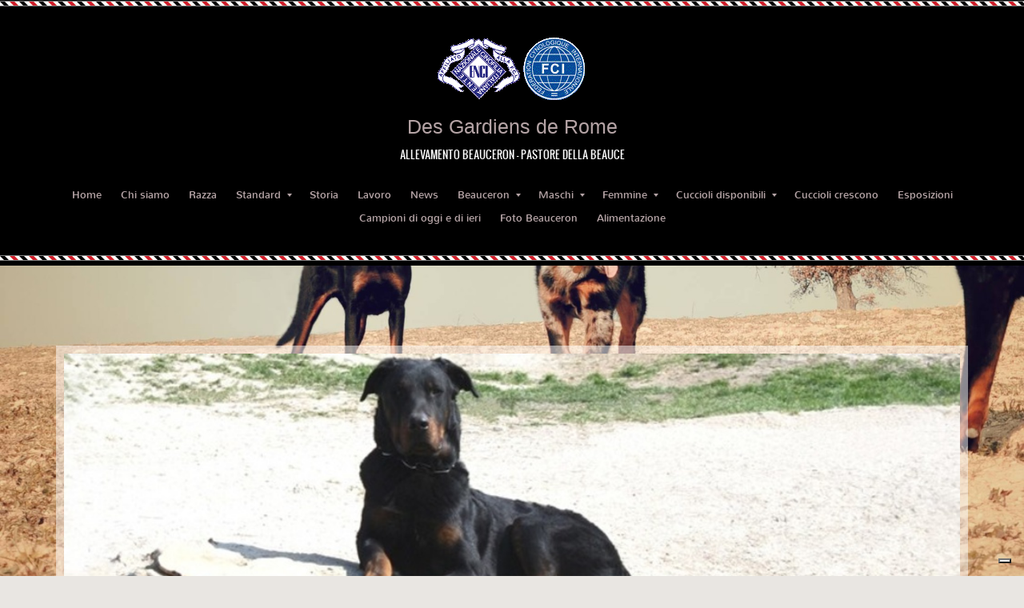

--- FILE ---
content_type: text/html
request_url: https://www.desgardiensderome.it/1/loriane_argentee_loriane_argentee_100818.html
body_size: 6470
content:
<!DOCTYPE html>
<html lang="it">

<head >
    <title>LORIANE ARGENTEE | BEAUCERON DES GARDIENS DE ROME</title>
    <meta charset="UTF-8" />
    
    
    <meta name="viewport" content="width=device-width, initial-scale=1">
    <meta name="generator" content="Sitonline - http://www.sitonline.it" />
    <meta name="ROBOTS" content="ALL" />
    
    <meta content="(c)2026 Des Gardiens de Rome  all rights reserved." name="dcterms.rights" />
    <link rel="icon" href="/1/upload/favicon.ico" type="image/x-icon" /><link rel="shortcut icon" href="/1/upload/favicon.ico" type="image/x-icon" />
    <link rel="stylesheet" href="/common_solswv1/css/bootstrap_custom.css" type="text/css" media="screen" />
<link rel="stylesheet" href="/common_solswv1/css/framework.css" type="text/css" media="screen" />
<link rel="stylesheet" href="/common_solswv1/css/framework_global.css" type="text/css" media="screen" />
    <link rel="stylesheet" href="/1/css/style-1768634499.css" type="text/css" media="screen" />
    <link rel="stylesheet" href="/1/css/placeholders-1768634499.css" type="text/css" media="screen" />
    <link rel="stylesheet" href="/common_solswv1/css/photogallery.css" media="all" />
<script type="text/javascript" src="/common_solswv1/js/swfobject.js"></script> <style type='text/css'>
				.highslide-footer {display: none;}
				.highslide-header {display: none;}
				.redbox_add_btn {display:none;}
		</style><style type='text/css'>
						.send_friend .highslide-html .highslide-html-content{
							height: 610px!important;
							margin: 0 auto;
							position:relative;
							width: 700px!important;
						}
						.send_friend .highslide-footer {
							display: none;
						}
						.send_friend .highslide-header {
							display: none;
						}
						.send_friend .highslide-body {
							height: 610px!important;
							margin: 0 auto;
							width: 700px!important;
						}
						.send_friend .highslide-body iframe{
							height: 600px!important;
						}
						.send_friend_closebutton {
							background: url("/common_solswv1/js/highslide_last/graphics/close.png") repeat scroll 0 0 transparent;
							cursor: pointer;
							height: 30px;
							left: 15px;
							position: relative;
							top: -15px;
							width: 30px;
						}
						.send_friend .highslide-body iframe{
							width: 700px!important;
							height: 610px!important;
						}

						</style><script type="text/javascript" src="/common_solswv1/js/mootools-core.js"></script><script type="text/javascript" src="/common_solswv1/js/jquery.js"></script><script type="text/javascript">jQuery.noConflict();</script>

					<link rel="stylesheet" type="text/css" href="/common_solswv1/js/highslide_last/highslide.css" />
					<!--[if lt IE 7]>
					<link rel="stylesheet" type="text/css" href="/common_solswv1/js/highslide_last/highslide-ie6.css" />
					<![endif]-->
					<!-- questo era il contenuto di disclaimer_slideshow.css. ora è incluso -->
					<style type='text/css'>
						.highslide-html .highslide-html-content{
							height: 355px!important;
							margin: 0 auto;
							position:relative;
							width: 366px!important;
						}
						.highslide-footer {
							display: none;
						}
						.highslide-header {
							display: none;
						}
						.highslide-body {
							height: 350px!important;
							margin: 0 auto;
							text-align: justify;
							width: 340px!important;
						}
						.highslide-body iframe{
							width: 352px!important;
							height: 350px!important;
						}
					</style>
					<!-- questo era il contenuto di contact_slideshow.js. ora è incluso -->
					<script type="text/javascript" src="/common_solswv1/js/highslide_last/highslide-full.packed.js"></script>
					 <script type="text/javascript">
					 	var graphicsDir = decodeURIComponent('%2Fcommon_solswv1%2Fjs%2Fhighslide_last%2Fgraphics%2F');

					 	hs.registerOverlay({
							html: '<div class="closebutton" onclick="return hs.close(this)" title="Close"></div>',
							position: 'top right',
							fade: 0, // fading the semi-transparent overlay looks bad in IE
							useOnHtml: true,
							offsetX: 5,
							offsetY: -4
						});
						hs.marginBottom = 5;
						hs.align = "center";
						hs.showCredits = false;
						hs.graphicsDir = graphicsDir;
						hs.dimmingOpacity = 0.75;
						hs.wrapperClassName = 'borderless floating-caption';
						hs.dragHandler = null;
						hs.outlineType = 'rounded-white';
						hs.overflow = "hidden";
					 </script>
			<script type="text/javascript">
				hs.transitions = ['expand', 'crossfade'];
				hs.align = 'center';
				</script>
			


<script type="text/javascript">
	// The gallery example on the front page
	var galleryOptions = {
		slideshowGroup: 'gallery',
		transitions: ['expand', 'crossfade'],
		autoplay: true
	}

	// Add the controlbar
	if (hs.addSlideshow)
		hs.addSlideshow({
			slideshowGroup: 'gallery',
			interval: 3500,
			repeat: true,
			useControls: true,

			overlayOptions: {
				opacity: 1,
				fade: 0,
				position: 'bottom center',
				hideOnMouseOut: true,
				offsetY: 44
			},
			thumbstrip: {
				position: 'bottom center',
				mode: 'horizontal',
				relativeTo: 'viewport',
				marginBottom: 0
			}
		});
</script>

    <!--[if lt IE 9]>
    <script type="text/javascript" src="https://html5shiv.googlecode.com/svn/trunk/html5.js"></script>
    <![endif]-->
<style>
				.backstretch{
					margin:0;
					padding:0;
					border-width:0;
				}
			</style>
<script type="text/javascript" src="/common_solswv1/js/responsive.js"></script>


<script type="text/javascript" src="/common_solswv1/js/plugins/doubletaptogo.js"></script>
<script type="text/javascript">
(function($) {
$(document).ready(function() {
$('#navMain ul li:has(ul)').doubleTapToGo();
});
})(jQuery);
</script>


<script type='text/javascript' src='/common_solswv1/js/plugins/jquery.backstretch/jquery.backstretch.min.js'></script>
<script type='text/javascript'>
(function($) {


$(document).ready(function() {
var backgroundImage = $('body').css('background-image');
var imageRegexp = /url\(['|\"]{0,1}(.*)['|\"]{0,1}\)/gi;
var match = imageRegexp.exec(backgroundImage);
if(match.length>1) { $.backstretch(match[1].replace("'", "").replace('"', ""));
$('body').css('background-image', 'none');
}
});

})(jQuery);

</script>

<script type='text/javascript' src='/common_solswv1/js/plugins/sol.sticky/sol.sticky.js'></script>
<script type='text/javascript'>
(function($) {
$(document).ready(function() {
if($('body').hasClass('nav_posTopFixedLeft_horizontal') || $('body').hasClass('nav_posTopFixedRight_horizontal')) {
$('#containerTopFixed').solSticky();
}
});

})(jQuery);
</script>

<link href="/common_solswv1/js/plugins/skitter-master/dist/skitter.css" type="text/css" media="all" rel="stylesheet" />
<script src="/common_solswv1/js/jquery.easing.min.js"></script>
<script src="/common_solswv1/js/plugins/skitter-master/dist/jquery.skitter.min.js"></script>

		<script type="text/javascript">
			var startSkitter = null;
			
			(function($) {
				$(document).ready(function() {
					startSkitter = function(el) { $('.skitter').skitter({"hide_tools":true,"dots":false,"stop_over":false,"interval":3000}); };
				
					var checkSkitter = function() {
						if(parseFloat($('.skitter').css('width'))==0) {
							window.setTimeout(checkSkitter, 100);
						} else {
							startSkitter();
						}
					}
					checkSkitter();
				});
			})(jQuery);

		</script>
<script type="text/javascript" src="/1/css/language.js"></script>

<!--[if lt IE 9]>
<script type="text/javascript" src="https://html5shiv.googlecode.com/svn/trunk/html5.js"></script>
<![endif]-->
<link href="/common_solswv1/css/style_print.css" media="print" rel="stylesheet" type="text/css" /><script type="text/javascript">
var _iub = _iub || [];
_iub.csConfiguration = {"askConsentAtCookiePolicyUpdate":true,"enableFadp":true,"enableLgpd":true,"enableUspr":true,"fadpApplies":true,"floatingPreferencesButtonDisplay":"bottom-right","perPurposeConsent":true,"siteId":3556981,"usprApplies":true,"whitelabel":false,"cookiePolicyId":23199616,"lang":"it", "banner":{ "acceptButtonDisplay":true,"closeButtonDisplay":false,"customizeButtonDisplay":true,"explicitWithdrawal":true,"listPurposes":true,"position":"float-top-center","rejectButtonDisplay":true,"showTitle":false }};
</script>
<script type="text/javascript" src="https://cs.iubenda.com/autoblocking/3556981.js"></script>
<script type="text/javascript" src="//cdn.iubenda.com/cs/gpp/stub.js"></script>
<script type="text/javascript" src="//cdn.iubenda.com/cs/iubenda_cs.js" charset="UTF-8" async></script>
<script type="text/javascript" src="/common_solswv1/js/cart.js?v=201507"></script>
</head>
<body id="photogallery_page" class="tmplPro tmpl5000 loriane_argentee     lang_posTopFixedLeft nav_posTopCenter_horizontal search_posTopFixedRight sidebar_rightSidebar logotitle_posTopCenter containerTop_forceToCenter structure09  fluid-1">


    <div id="container">
        <header>
            <div id="containerTopFixed" class="">
                <span class="overlay"></span>
                <div class="container">
                    <div class="container_deco">
                        <div class="row">
                            <div class="col-md-12">  </div>
                        </div>
                    </div>
                </div>
            </div>
            <div id="containerTop" class="forceToCenter">
                <div class="container">
                    <div class="container_deco">
                        <div class="row">
                            <div class="col-md-12">
                                <div id="logoTitle" class="posTopCenter expert">
                                    <a id="logo" data-edit-url="" href="/1/"  class=" liveEdit"><img src="/images/logo-1768634499.gif" alt="" /></a>
                                    <div id="containerTitle" data-edit-url="" class="liveEdit ">
                                        <span class="siteTitle "><a href="./index.html">Des Gardiens de Rome</a></span>
                                        <span class="subtitleSite ">ALLEVAMENTO BEAUCERON - PASTORE DELLA BEAUCE
</span>
                                    </div>
                                </div>
                                <nav id="navMain" class="posTopCenter horizontal"><ul class="firstLevel"><li><a href="/1/" title=" - Des Gardiens de Rome"><span class="icon"></span>Home</a></li><li><a href="/1/chi_siamo_1398131.html" title="Chi siamo - Des Gardiens de Rome"><span class="icon"></span>Chi siamo</a></li><li><a href="/1/razza_415751.html" title="Razza - Des Gardiens de Rome"><span class="icon"></span>Razza</a></li><li class="active "><a href="/1/standard_412679.html" title="Standard - Des Gardiens de Rome"><span class="icon"></span><span class="triangle down"></span>Standard</a><ul class="secondLevel"><li><a href="/1/carattere_del_beauceron_416950.html" title="Carattere del Beauceron - Des Gardiens de Rome"><span class="icon"></span>Carattere del Beauceron</a></li><li><a href="/1/beauceron_arlecchino_416849.html" title="Beauceron arlecchino - Des Gardiens de Rome"><span class="icon"></span>Beauceron arlecchino</a></li></ul></li><li><a href="/1/storia_412570.html" title="Storia - Des Gardiens de Rome"><span class="icon"></span>Storia</a></li><li><a href="/1/lavoro_412562.html" title="Lavoro - Des Gardiens de Rome"><span class="icon"></span>Lavoro</a></li><li><a href="/1/news_405220.html" title="News - Des Gardiens de Rome"><span class="icon"></span>News</a></li><li class="active "><a href="/1/beauceron_409026.html" title="Beauceron - Des Gardiens de Rome"><span class="icon"></span><span class="triangle down"></span>Beauceron</a><ul class="secondLevel"><li><a href="http://www.desgardiensderome.it/1/mathis_408976.html" target="_blank" rel="nofollow"><span class="icon"></span>MATHIS</a></li><li><a href="http://www.desgardiensderome.it/1/hero_438393.html" target="_blank" rel="nofollow"><span class="icon"></span>HERO</a></li><li><a href="http://www.desgardiensderome.it/1/iulius_caesar_926955.html" target="_blank" rel="nofollow"><span class="icon"></span>IULIUS CAESAR</a></li><li><a href="http://ww.desgardiensderome.it/1/jacky_argente_828308.html" target="_blank" rel="nofollow"><span class="icon"></span>JACKY</a></li><li><a href="http://www.desgardiensderome.it/1/leon_1266012.html" target="_blank" rel="nofollow"><span class="icon"></span>LEON</a></li><li><a href="http://www.desgardiensderome.it/1/laran_981037.html" target="_blank" rel="nofollow"><span class="icon"></span>LARAN</a></li><li><a href="http://www.desgardiensderome.it/1/marcus_aurelius_1309622.html" target="_blank" rel="nofollow"><span class="icon"></span>MARCUS AURELIUS</a></li><li><a href="http://www.desgardiensderome.it/1/narcos_1477274.html" target="_blank" rel="nofollow"><span class="icon"></span>NARCOS</a></li><li><a href="http://www.desgardiensderome.it/1/horus_1474534.html" target="_blank" rel="nofollow"><span class="icon"></span>HORUS</a></li><li><a href="https://www.desgardiensderome.it/1/univers_argente_1482684.html" target="_blank" rel="nofollow"><span class="icon"></span>UNIVERS</a></li><li><a href="http://www.desgardiensderome.it/1/emelie_405241.html" target="_blank" rel="nofollow"><span class="icon"></span>EMELIE</a></li><li><a href="http://www.desgardiensderome.it/1/fanny_argentee_405250.html" target="_blank" rel="nofollow"><span class="icon"></span>FANNY</a></li><li><a href="http://www.desgardiensderome.it/1/frimas_of_manderley_405245.html" target="_blank" rel="nofollow"><span class="icon"></span>FRIMAS</a></li><li><a href="http://www.desgardiensderome.it/1/iara_828310.html" target="_blank" rel="nofollow"><span class="icon"></span>IARA</a></li><li><a href="http://www.desgardiensderome.it/1/maia_1480150.html" target="_blank" rel="nofollow"><span class="icon"></span>MAIA</a></li><li><a href="http://www.desgardiensderome.it/1/marvel_argentee_1480843.html" target="_blank" rel="nofollow"><span class="icon"></span>MARVEL</a></li><li><a href="https://www.desgardiensderome.it/1/ishtar_1482680.html" target="_blank" rel="nofollow"><span class="icon"></span>ISHTAR</a></li><li><a href="https://www.desgardiensderome.it/1/venus_1482693.html" target="_blank" rel="nofollow"><span class="icon"></span>VENUS</a></li><li><a href="https://www.desgardiensderome.it/1/jalna_1483199.html" target="_blank" rel="nofollow"><span class="icon"></span>JALNA</a></li><li><a href="https://www.desgardiensderome.it/1/kiley_1483198.html" target="_blank" rel="nofollow"><span class="icon"></span>KILEY</a></li></ul></li><li class="active "><a href="/1/maschi_405232.html" title="Maschi - Des Gardiens de Rome"><span class="icon"></span><span class="triangle down"></span>Maschi</a><ul class="secondLevel"><li class="active "><a href="/1/mathis_408976.html" title="MATHIS - Des Gardiens de Rome"><span class="icon"></span><span class="triangle down"></span>MATHIS</a><ul class="thirdLevel"><li><a href="http://desgardiensderome.it/1/ch_mathis_des_gardiens_de_rome_foto_beauceron_71011.html" target="_blank" rel="nofollow">MATHIS des Gardiens de Rome</a></li></ul></li><li class="active "><a href="/1/hero_438393.html" title="HERO - Des Gardiens de Rome"><span class="icon"></span><span class="triangle down"></span>HERO</a><ul class="thirdLevel"><li><a href="/1/hero_des_gardiens_de_rome_926969.html" title="HERO des Gardiens de Rome - Des Gardiens de Rome">HERO des Gardiens de Rome</a></li></ul></li><li class="active "><a href="/1/iulius_caesar_926955.html" title="IULIUS CAESAR - Des Gardiens de Rome"><span class="icon"></span><span class="triangle down"></span>IULIUS CAESAR</a><ul class="thirdLevel"><li><a href="/1/iulius_caesar_des_g_de_rome_926956.html" title="IULIUS CAESAR des G. de Rome - Des Gardiens de Rome">IULIUS CAESAR des G. de Rome</a></li></ul></li><li class="active "><a href="/1/jacky_argente_828308.html" title="JACKY ARGENTE - Des Gardiens de Rome"><span class="icon"></span><span class="triangle down"></span>JACKY ARGENTE</a><ul class="thirdLevel"><li><a href="/1/jacky_argente_des_g_de_rome_925790.html" title="JACKY ARGENTE des G. de Rome - Des Gardiens de Rome">JACKY ARGENTE des G. de Rome</a></li></ul></li><li class="active "><a href="/1/leon_1266012.html" title="LEON - Des Gardiens de Rome"><span class="icon"></span><span class="triangle down"></span>LEON</a><ul class="thirdLevel"><li><a href="/1/leon_des_gardiens_de_rome_1266013.html" title="LEON des Gardiens de Rome - Des Gardiens de Rome">LEON des Gardiens de Rome</a></li></ul></li><li class="active "><a href="/1/laran_981037.html" title="LARAN - Des Gardiens de Rome"><span class="icon"></span><span class="triangle down"></span>LARAN</a><ul class="thirdLevel"><li><a href="/1/laran_des_gardiens_de_rome_981038.html" title="LARAN des Gardiens de Rome - Des Gardiens de Rome">LARAN des Gardiens de Rome</a></li></ul></li><li class="active "><a href="/1/marcus_aurelius_1309622.html" title="MARCUS AURELIUS - Des Gardiens de Rome"><span class="icon"></span><span class="triangle down"></span>MARCUS AURELIUS</a><ul class="thirdLevel"><li><a href="/1/marcus_aurelius_argente_1309623.html" title="MARCUS AURELIUS Argenté - Des Gardiens de Rome">MARCUS AURELIUS Argenté</a></li></ul></li><li class="active "><a href="/1/horus_1474534.html" title="HORUS - Des Gardiens de Rome"><span class="icon"></span><span class="triangle down"></span>HORUS</a><ul class="thirdLevel"><li><a href="/1/horus_des_gardiens_de_rome_1474535.html" title="HORUS des Gardiens de Rome - Des Gardiens de Rome">HORUS des Gardiens de Rome</a></li></ul></li><li class="active "><a href="/1/narcos_1477274.html" title="NARCOS - Des Gardiens de Rome"><span class="icon"></span><span class="triangle down"></span>NARCOS</a><ul class="thirdLevel"><li><a href="/1/narcos_1477275.html" title="NARCOS - Des Gardiens de Rome">NARCOS</a></li></ul></li><li class="active "><a href="/1/univers_argente_1482684.html" title="UNIVERS ARGENTE - Des Gardiens de Rome"><span class="icon"></span><span class="triangle down"></span>UNIVERS ARGENTE</a><ul class="thirdLevel"><li><a href="/1/univers_argente_1482685.html" title="UNIVERS ARGENTE - Des Gardiens de Rome">UNIVERS ARGENTE</a></li></ul></li><li class="active "><a href="/1/tuor_1483281.html" title="TUOR - Des Gardiens de Rome"><span class="icon"></span><span class="triangle down"></span>TUOR</a><ul class="thirdLevel"><li><a href="/1/tuor_1483283.html" title="TUOR - Des Gardiens de Rome">TUOR</a></li></ul></li><li class="active "><a href="/1/urano_1482670.html" title="URANO - Des Gardiens de Rome"><span class="icon"></span><span class="triangle down"></span>URANO</a><ul class="thirdLevel"><li><a href="/1/urano_1482671.html" title="URANO - Des Gardiens de Rome">URANO</a></li></ul></li></ul></li><li class="active "><a href="/1/femmine_405233.html" title="Femmine - Des Gardiens de Rome"><span class="icon"></span><span class="triangle down"></span>Femmine</a><ul class="secondLevel"><li class="active "><a href="/1/emelie_405241.html" title="EMELIE - Des Gardiens de Rome"><span class="icon"></span><span class="triangle down"></span>EMELIE</a><ul class="thirdLevel"><li><a href="/1/emelie_de_sainte_petronille_1072938.html" title="EMELIE de Sainte Petronille - Des Gardiens de Rome">EMELIE de Sainte Petronille</a></li></ul></li><li class="active "><a href="/1/fanny_argentee_405250.html" title="FANNY ARGENTEE - Des Gardiens de Rome"><span class="icon"></span><span class="triangle down"></span>FANNY ARGENTEE</a><ul class="thirdLevel"><li><a href="/1/fanny_argentee_926975.html" title="FANNY ARGENTEE - Des Gardiens de Rome">FANNY ARGENTEE</a></li></ul></li><li class="active "><a href="/1/frimas_of_manderley_405245.html" title="FRIMAS OF MANDERLEY - Des Gardiens de Rome"><span class="icon"></span><span class="triangle down"></span>FRIMAS OF MANDERLEY</a><ul class="thirdLevel"><li><a href="/1/frimas_of_manderley_1072953.html" title="FRIMAS OF MANDERLEY - Des Gardiens de Rome">FRIMAS OF MANDERLEY</a></li></ul></li><li class="active "><a href="/1/iara_828310.html" title="IARA - Des Gardiens de Rome"><span class="icon"></span><span class="triangle down"></span>IARA</a><ul class="thirdLevel"><li><a href="/1/iara_des_gardiens_de_rome_926979.html" title="IARA des Gardiens de Rome - Des Gardiens de Rome">IARA des Gardiens de Rome</a></li></ul></li><li class="active "><a href="/1/maia_1480150.html" title="MAIA - Des Gardiens de Rome"><span class="icon"></span><span class="triangle down"></span>MAIA</a><ul class="thirdLevel"><li><a href="/1/maia_des_gardiens_de_rome_1480151.html" title="MAIA des Gardiens de Rome - Des Gardiens de Rome">MAIA des Gardiens de Rome</a></li></ul></li><li class="active "><a href="/1/marvel_argentee_1480843.html" title="MARVEL ARGENTEE - Des Gardiens de Rome"><span class="icon"></span><span class="triangle down"></span>MARVEL ARGENTEE</a><ul class="thirdLevel"><li><a href="/1/marvel_argentee_1480959.html" title="MARVEL Argentée - Des Gardiens de Rome">MARVEL Argentée</a></li></ul></li><li class="active "><a href="/1/ishtar_1482680.html" title="ISHTAR - Des Gardiens de Rome"><span class="icon"></span><span class="triangle down"></span>ISHTAR</a><ul class="thirdLevel"><li><a href="/1/ishtar_1482681.html" title="ISHTAR - Des Gardiens de Rome">ISHTAR</a></li></ul></li><li class="active "><a href="/1/venus_1482693.html" title="VENUS - Des Gardiens de Rome"><span class="icon"></span><span class="triangle down"></span>VENUS</a><ul class="thirdLevel"><li><a href="/1/venus_1482694.html" title="VENUS - Des Gardiens de Rome">VENUS</a></li></ul></li><li class="active "><a href="/1/jalna_1483199.html" title="JALNA - Des Gardiens de Rome"><span class="icon"></span><span class="triangle down"></span>JALNA</a><ul class="thirdLevel"><li><a href="/1/jalna_1483201.html" title="JALNA - Des Gardiens de Rome">JALNA</a></li></ul></li><li class="active "><a href="/1/kiley_1483198.html" title="KILEY - Des Gardiens de Rome"><span class="icon"></span><span class="triangle down"></span>KILEY</a><ul class="thirdLevel"><li><a href="/1/kiley_1483200.html" title="KILEY - Des Gardiens de Rome">KILEY</a></li></ul></li></ul></li><li class="active "><a href="/1/cuccioli_disponibili_405221.html" title="Cuccioli disponibili - Des Gardiens de Rome"><span class="icon"></span><span class="triangle down"></span>Cuccioli disponibili</a><ul class="secondLevel"><li><a href="/1/marvel_x_leon_1483314.html" title="Marvel x Leon - Des Gardiens de Rome"><span class="icon"></span>Marvel x Leon</a></li></ul></li><li><a href="/1/cuccioli_crescono_406711.html" title="Cuccioli crescono - Des Gardiens de Rome"><span class="icon"></span>Cuccioli crescono</a></li><li><a href="/1/esposizioni_405230.html" title="Esposizioni - Des Gardiens de Rome"><span class="icon"></span>Esposizioni</a></li><li><a href="/1/campioni_di_oggi_e_di_ieri_813339.html" title="Campioni di oggi e di ieri - Des Gardiens de Rome"><span class="icon"></span>Campioni di oggi e di ieri</a></li><li><a href="/1/foto_beauceron_405324.html" title="Foto Beauceron - Des Gardiens de Rome"><span class="icon"></span>Foto Beauceron</a></li><li><a href="/1/alimentazione_1480325.html" title="Alimentazione - Des Gardiens de Rome"><span class="icon"></span>Alimentazione</a></li></ul></nav>
                                
                                
                            </div>
                        </div>
                    </div>
                </div>
            </div>
            <div class="hamburgerWrap">
                <button type="button" class="navbar-toggle" id="toggle-navigationTop">
                    <span class="icon-bar"></span>
                    <span class="icon-bar"></span><span class="icon-bar"></span>
                </button>
            </div>
        </header>

        <div class="wrapperBanner">
            <div id="bannerBarTop">
                <span class="overlay"></span>
                <div class="container">
                    <div class="container_deco">
                        <div class="row">
                            <div class="col-md-12">
                                
                                
                            </div>
                        </div>
                    </div>
                </div>
            </div>

            <div id="containerBanner" class=" ">
                <span class="overlay"></span>
                <div class="container">
                    <div class="container_deco">
                        <div class="row">
                            <div class="col-sm-12">
                                
<div class="skitter skitter-large">
<ul>
<li>
<a href="#cube">
<img src="/images/header0-1768634499.jpg" class="cube" />
</a>
</li>
<li>
<a href="#cube">
<img src="/images/header1-1768634499.jpg" class="cube" />
</a>
</li>
<li>
<a href="#cube">
<img src="/images/header2-1768634499.jpg" class="cube" />
</a>
</li>
</ul>
<div class="skitter__deco-1"></div>
<div class="skitter__deco-2"></div>
</div>

                            </div>
                        </div>
                    </div>
                </div>
            </div>

            <div id="bannerBarBottom">
                <span class="overlay"></span>
                <div class="container">
                    <div class="container_deco">
                        <div class="row">
                            <div class="col-md-12">
                                
                                
                            </div>
                        </div>
                    </div>
                </div>
            </div>
        </div>

        <div id="contentBox">
            <div id="mainContent">
                <span class="overlay"></span>
                <div id="innerMainContent">
                    <div class="container">
                        <div class="container_deco">

                            <div class="row">
                                <div class="col-sm-12">
                                    <div id="path">
                                        <a href="/">Home</a> &raquo; <a href="femmine_405233.html">Femmine</a> &raquo; <a href="loriane_argentee_1003407.html">LORIANE ARGENTEE</a> &raquo; <a href="loriane_argentee_1003408.html">LORIANE ARGENTEE</a> &raquo; LORIANE ARGENTEE
                                    </div>
                                </div>
                                <div class="col-sm-12">
                                    <h1 class="pagename">LORIANE ARGENTEE</h1>
                                </div>
                            </div>

                            <script>
window['solPageSettings'] = {
	id : '7', // photogallery e iframe
	hs_href: '',
	hs_width: '',
	hs_height: '',
	hs_aligh: ''
}
</script>
<div id="photogallery">
	<div class="photogallery_top">
		
			<div><a style="float: right; margin: 3px 0 0 10px;" class="highslide button-slideshow" href="images/900900_0_5363925_64624.jpg" onclick="return hs.expand(this, galleryOptions)"><img src="images/10001000_0_5363925_64624.jpg" alt="" /><i></i><span style="display: none;">SlideShow</span></a><a class="highslide kill" href="images/900900_0_4985886_64624.jpg" onclick="return hs.expand(this, galleryOptions)"><img src="images/10001000_0_4985886_64624.jpg" alt="" /></a><a class="highslide kill" href="images/900900_0_5363926_64624.jpg" onclick="return hs.expand(this, galleryOptions)"><img src="images/10001000_0_5363926_64624.jpg" alt="" /></a><a class="highslide kill" href="images/900900_0_4985890_64624.jpg" onclick="return hs.expand(this, galleryOptions)"><img src="images/10001000_0_4985890_64624.jpg" alt="" /></a><a class="highslide kill" href="images/900900_0_4329012_64624.jpg" onclick="return hs.expand(this, galleryOptions)"><img src="images/10001000_0_4329012_64624.jpg" alt="" /></a><a class="highslide kill" href="images/900900_0_4985896_64624.jpg" onclick="return hs.expand(this, galleryOptions)"><img src="images/10001000_0_4985896_64624.jpg" alt="" /></a><a class="highslide kill" href="images/900900_0_4985887_64624.jpg" onclick="return hs.expand(this, galleryOptions)"><img src="images/10001000_0_4985887_64624.jpg" alt="" /></a><a class="highslide kill" href="images/900900_0_4295336_64624.jpg" onclick="return hs.expand(this, galleryOptions)"><img src="images/10001000_0_4295336_64624.jpg" alt="" /></a><a class="highslide kill" href="images/900900_0_4279379_64624.jpg" onclick="return hs.expand(this, galleryOptions)"><img src="images/10001000_0_4279379_64624.jpg" alt="" /></a><a class="highslide kill" href="images/900900_0_4279382_64624.jpg" onclick="return hs.expand(this, galleryOptions)"><img src="images/10001000_0_4279382_64624.jpg" alt="" /></a><a class="highslide kill" href="images/900900_0_4279384_64624.jpg" onclick="return hs.expand(this, galleryOptions)"><img src="images/10001000_0_4279384_64624.jpg" alt="" /></a><a class="highslide kill" href="images/900900_0_4279383_64624.jpg" onclick="return hs.expand(this, galleryOptions)"><img src="images/10001000_0_4279383_64624.jpg" alt="" /></a><div style="clear: both;"></div>
			</div>
		
		
	</div>
	<div id="dinamic_red_box_container">
		<div id="dinamic_red_box_container-deco01">
			<div class="red_box"><ul class="thumb_gallery row">	
						<li class="col-sm-3">
							<a href="beauceron_pastore_della_beauce_loriane_argentee_5363925.html">
								<img class="img-responsive" alt="" src="images/10001000_0_5363925_64624.jpg" />
							</a>
						</li>	
						<li class="col-sm-3">
							<a href="beauceron_pastore_della_beauce_loriane_argentee_4985886.html">
								<img class="img-responsive" alt="" src="images/10001000_0_4985886_64624.jpg" />
							</a>
						</li>	
						<li class="col-sm-3">
							<a href="beauceron_pastore_della_beauce_loriane_argentee_5363926.html">
								<img class="img-responsive" alt="" src="images/10001000_0_5363926_64624.jpg" />
							</a>
						</li>	
						<li class="col-sm-3">
							<a href="beauceron_pastore_della_beauce_loriane_argentee_4985890.html">
								<img class="img-responsive" alt="" src="images/10001000_0_4985890_64624.jpg" />
							</a>
						</li></ul><ul class="thumb_gallery row">	
						<li class="col-sm-3">
							<a href="beauceron_pastore_della_beauce_loriane_argentee_4329012.html">
								<img class="img-responsive" alt="" src="images/10001000_0_4329012_64624.jpg" />
							</a>
						</li>	
						<li class="col-sm-3">
							<a href="beauceron_pastore_della_beauce_loriane_argentee_4985896.html">
								<img class="img-responsive" alt="" src="images/10001000_0_4985896_64624.jpg" />
							</a>
						</li>	
						<li class="col-sm-3">
							<a href="beauceron_pastore_della_beauce_loriane_argentee_4985887.html">
								<img class="img-responsive" alt="" src="images/10001000_0_4985887_64624.jpg" />
							</a>
						</li>	
						<li class="col-sm-3">
							<a href="beauceron_pastore_della_beauce_loriane_argentee_4295336.html">
								<img class="img-responsive" alt="" src="images/10001000_0_4295336_64624.jpg" />
							</a>
						</li></ul><ul class="thumb_gallery row">	
						<li class="col-sm-3">
							<a href="beauceron_arlecchino_loriane_argentee_4279379.html">
								<img class="img-responsive" alt="" src="images/10001000_0_4279379_64624.jpg" />
							</a>
						</li>	
						<li class="col-sm-3">
							<a href="beauceron_arlecchino_loriane_argentee_4279382.html">
								<img class="img-responsive" alt="" src="images/10001000_0_4279382_64624.jpg" />
							</a>
						</li>	
						<li class="col-sm-3">
							<a href="beauceron_arlecchino_loriane_argentee_4279384.html">
								<img class="img-responsive" alt="" src="images/10001000_0_4279384_64624.jpg" />
							</a>
						</li>	
						<li class="col-sm-3">
							<a href="beauceron_arlecchino_loriane_argentee_4279383.html">
								<img class="img-responsive" alt="" src="images/10001000_0_4279383_64624.jpg" />
							</a>
						</li></ul></div>
			<div class="row">
				<div class="col-md-12">
					
				</div>
			</div>
		</div>
	</div>
	
</div>


                        </div>
                    </div>
                </div>
            </div>
        </div>

        <footer>
            <span class="overlay"></span>
            <div class="container">
                <div class="container_deco">
                    <div class="row">
                        <div class="col-lg-12">
                            <ul id="viral">
                                <li class="viralDate kill"><span class="icon"></span></li>
                                <li class="viralPageview kill"><span class="icon"></span><!-- COUNTER -->
<span id="counterToHide"></span>
<script type="text/javascript">
	var printedcounter = document.getElementById("counterToHide");
	printedcounter.parentNode.style.display = "none";
</script></li>
                                <li class="viralBookmark kill"><span class="icon"></span></li>
                                <li class="viralSendFriend last kill"><span class="icon"></span></li>
                            </ul>
                        </div>
                    </div>
                    <div class="row">
                        <div class="col-lg-12">
                            <span class="copyright"> &copy; Copyright&nbsp; 2026 Des Gardiens de Rome. All rights reserved. | </span>
                        </div>
                    </div>
                </div>
            </div>
        </footer>
    </div>
<div class="extraDecoBar"><span class="overlay"></span></div>
<div class=""></div>
<div class="extra1"></div>
<div class="extra2"></div>


<span class="copyright">
  <a href="https://www.iubenda.com/privacy-policy/23199616" class="iubenda-white iubenda-noiframe iubenda-embed iubenda-noiframe " title="Privacy Policy ">Privacy Policy</a><script type="text/javascript">(function (w,d) {var loader = function () {var s = d.createElement("script"), tag = d.getElementsByTagName("script")[0]; s.src="https://cdn.iubenda.com/iubenda.js"; tag.parentNode.insertBefore(s,tag);}; if(w.addEventListener){w.addEventListener("load", loader, false);}else if(w.attachEvent){w.attachEvent("onload", loader);}else{w.onload = loader;}})(window, document);</script><a href="https://www.iubenda.com/privacy-policy/23199616/cookie-policy" class="iubenda-white iubenda-noiframe iubenda-embed iubenda-noiframe " title="Cookie Policy ">Cookie Policy</a><script type="text/javascript">(function (w,d) {var loader = function () {var s = d.createElement("script"), tag = d.getElementsByTagName("script")[0]; s.src="https://cdn.iubenda.com/iubenda.js"; tag.parentNode.insertBefore(s,tag);}; if(w.addEventListener){w.addEventListener("load", loader, false);}else if(w.attachEvent){w.attachEvent("onload", loader);}else{w.onload = loader;}})(window, document);</script>
  </span></body>
</html>



--- FILE ---
content_type: text/css
request_url: https://www.desgardiensderome.it/1/css/placeholders-1768634499.css
body_size: 1715
content:
@font-face{font-family: "Nunito";src: url('/common_solswv1/font_te/Nunito.eot');src:url('/common_solswv1/font_te/Nunito.eot?#iefix') format('embedded-opentype'), url('/common_solswv1/font_te/Nunito.ttf') format('truetype'); }@font-face{font-family: "oswald";src: url('/common_solswv1/font_te/oswald.eot');src:url('/common_solswv1/font_te/oswald.eot?#iefix') format('embedded-opentype'), url('/common_solswv1/font_te/oswald.ttf') format('truetype'); }@font-face{font-family: "Nunito";src: url('/common_solswv1/font_te/Nunito.eot');src:url('/common_solswv1/font_te/Nunito.eot?#iefix') format('embedded-opentype'), url('/common_solswv1/font_te/Nunito.ttf') format('truetype'); }@font-face{font-family: "oswald";src: url('/common_solswv1/font_te/oswald.eot');src:url('/common_solswv1/font_te/oswald.eot?#iefix') format('embedded-opentype'), url('/common_solswv1/font_te/oswald.ttf') format('truetype'); }@font-face{font-family: "BloklettersBalpen";src: url('/common_solswv1/font_te/BloklettersBalpen.eot');src:url('/common_solswv1/font_te/BloklettersBalpen.eot?#iefix') format('embedded-opentype'), url('/common_solswv1/font_te/BloklettersBalpen.ttf') format('truetype'); }@font-face{font-family: "Nunito";src: url('/common_solswv1/font_te/Nunito.eot');src:url('/common_solswv1/font_te/Nunito.eot?#iefix') format('embedded-opentype'), url('/common_solswv1/font_te/Nunito.ttf') format('truetype'); }@font-face{font-family: "Nunito";src: url('/common_solswv1/font_te/Nunito.eot');src:url('/common_solswv1/font_te/Nunito.eot?#iefix') format('embedded-opentype'), url('/common_solswv1/font_te/Nunito.ttf') format('truetype'); }body{font-family:Nunito, Sans-Serif;color:#b5a4a6;background:url(../images/background-1768634499.jpg) no-repeat left top fixed #e9e6e2;}a{color:#b5a4a6;}a:hover,a:active{color:#140507;}.wrapperBanner .center, #contentBox,#contentBox .center{border-color:transparent;}#containerTopFixed{border-color:transparent;}#containerTopFixed .overlay:first-child{background-color:#000000;}#containerTop,#containerTop .center{background-color:#000000;}#bannerBarTop,#bannerBarBottom{border-color:transparent;}#bannerBarTop .center,#bannerBarTop .overlay,#bannerBarBottom .center,#bannerBarBottom .overlay,.tmpl5000 #bannerBarTop .container_deco,.tmpl5000 #bannerBarBottom .container_deco{background-color:#000000;}#contentBox{background-color:#000000;}#mainContent{font-size:15px;}#mainContent .overlay{background-color:#000000;}#mainSidebar{color:#ffffff;}#mainSidebar .overlay{background-color:#ebe7e3;}a#enterSite{color:#b5a4a6;background-color:#000000;border-color:#b5a4a6;}a#enterSite span{background-color:#3b0f16;}a#enterSite:hover span{color:#ffffff;background-color:#451c21;}.hs_enter #container:before{background-color:#000000;}#containerMenu{background-color:#000000;}.frameBoxBorder{border-color:transparent;}.frameBox .overlay1{background-color:#000000;}.frameBox .overlay2{background-color:#000000;}.frameBox .overlay3{background-color:transparent;}.frameBox h2{font-family:Times-New-Roman, Serif;color:#ffffff;background:transparent;font-style:italic;font-size:19px;font-weight:bold;border-color:#e1e1e1;}.frameBox .innerBox img{border-color:#cacaca;}.frameBox .innerBox p{color:#b5a4a6;font-family:Times-New-Roman, Serif;font-style:normal;font-weight:normal;font-size:15px;}#logoTitle #containerTitle .siteTitle{font-size:25px;font-family:Impact, Sans-Serif;font-style:normal;font-weight:normal;}#logoTitle #containerTitle .siteTitle a{color:#b5a4a6;}#logoTitle #containerTitle .subtitleSite{font-family:oswald, Sans-Serif;font-size:13px;color:#ffffff;font-style:normal;font-weight:normal;}#navMain ul{font-family:Nunito, Sans-Serif;font-weight:normal;font-style:normal;}#navMain ul li{font-size:13px; }#navMain ul li a{color:#b5a4a6;background-color:#3b0f16;}#navMain ul li.active a{color:#b5a4a6;background-color:#3b0f16;}#navMain ul li.selected > a{color:#ffffff;background-color:#451c21!important;border-color:transparent!important;}#navMain ul li a:hover{background-color:#451c21;color:#ffffff;border-color:transparent;}#navMain.horizontal ul.firstLevel li a{border-right-color:#593439;}#navMain.vertical ul.firstLevel li a{border-color:#593439;}#search input.searchstyle{font-family:Nunito, Sans-Serif;color:#000000;}#search.posSidebarLeft,#search.posSidebarRight{background-color:#fcfcfc;}#selectLanguage a span.triangle{border-color:#b5a4a6;}#containerBanner .center,#containerBanner .overlay {background-color:transparent;}#mainContent #box_news_hp h4{font-family:Times-New-Roman, Serif;font-size:19px;font-style:italic;font-weight:bold;color:#ffffff;border-color:#e1e1e1;background-color:transparent;}#mainContent #box_news_hp .innerbox_news_hp_central{border-color:transparent;font-family:Times-New-Roman, Serif;color:#b5a4a6;font-size:15px;}#path {background-color:transparent;border-color:transparent;color:#8a363f;font-size:13px;border-color:transparent;font-family:{BREADCRUMBS_FONT_FAMILY};font-style:normal;font-weight:normal;}#path a{color:#b5a4a6}#path a:hover{color: #000000}h1.pagename,h3.pagename{font-size:23px;font-family:oswald, Sans-Serif;color:#ffffff;font-style:normal;font-weight:normal;background-color:transparent;border-color:transparent;}#print {background-color:transparent;border-color:transparent;font-size:12px;border-color:transparent;font-family:{PRINT_FONT_FAMILY};font-style:normal;font-weight:normal;}#print a{color: inherit;}#print a:hover{color: inherit;}.red_box_frame .red_box_frame-deco01,#box_contact,.custom_form_int{background-color:transparent;border-color:transparent;}.red_box h3, .red_box_frame h3 {font-family:Times-New-Roman, Serif;color:#ffffff;font-size:19px;font-style:italic;font-weight:bold;background-color:transparent;border-color:#e1e1e1;}.red_box .red-box-content,#custom_contact_info{font-family:Times-New-Roman, Serif;color:#b5a4a6;font-size:15px;font-style:normal;font-weight:normal;}.custom_form_int{color:#b5a4a6;}.red_box img,.wide_image{border-color:#cacaca;}.red_box ul li:before{color:#b5a4a6;}.box-attach{font-family:Times-New-Roman, Serif;color:#b5a4a6;font-size:15px;font-style:normal;font-weight:normal;border-color:transparent;}#infoProduct .text{font-family:Times-New-Roman, Serif;}.flatBtn{background-color:transparent;color:#ffffff!important;}.cartListCtrl .cartBoxLeft h4, .cartStep3 .boxPayment h4{font-family:Times-New-Roman, Serif;color:#b5a4a6;}#nav_dinamic,#nav_dinamic-bottom{font-family:Nunito, Sans-Serif;}#nav_dinamic span.page_sel,#nav_dinamic-bottom span.page_sel {background-color:transparent;color:#0d0c0c;border-color:transparent;}#nav_dinamic a,#nav_dinamic-bottom a{background-color:transparent;border-color:transparent;color:#b5a4a6;}#nav_dinamic a:hover,#nav_dinamic-bottom a:hover,#nav_dinamic a:hover span,#nav_dinamic-bottom a:hover span{background-color:transparent;border-color:transparent;color:#f50833;}ul#navigation li .next_page_int span,ul#navigation li .prev_page_int span,#photogallery_page ul#navigation li a.prev_page_int span,#photogallery_page ul#navigation li a.next_page_int span{background-color:transparent;border-color:transparent;color:#b5a4a6;}.blue_box_external_bg{border-color:transparent;}.blue_box_external_bg .overlay{background-color:transparent;}.innerbox_news_hp,.innerbox_news_hp_central,.sidebar-albums,.blue_box,#social_container{color:transparent;background-color:#fcfcfc;border-color:#ffffff;font-family:Nunito, Sans-Serif;font-size:12px;font-weight:normal;font-style:normal;}#mainSidebar h4{color:#ffffff;background-color:transparent;border-color:transparent;font-family:BloklettersBalpen, Serif;font-size:20px;font-weight:normal;font-style:normal;}#mainSidebar a{color:#333333;}#mainSidebar a:hover{color:#484848;}.blue_box img,.sidebar-albums li a b img {border-color:#cacaca;}footer{font-weight:normal;font-style:normal;font-family:Nunito, Sans-Serif;font-size:14px;color:#ffffff;border-color:transparent;background-color:#000000;}footer .center{background-color:#000000;border-color:transparent;}footer a{color:#ffffff;border-color:transparent;}footer a:hover{color:#d91a37;border-color:transparent;}.extraDecoBar{border-color:transparent;}.extraDecoBar .overlay{background-color:#000000;}@media (max-width: 767px) {.tmpl5000 .hamburgerWrap {background-color:#000000;}.tmpl5000 #navMain ul.firstLevel > li {background-color:#000000;}.tmpl5000 #navMain.horizontal ul.firstLevel li a {border-bottom-color:#593439;}}

--- FILE ---
content_type: application/javascript; charset=utf-8
request_url: https://cs.iubenda.com/cookie-solution/confs/js/23199616.js
body_size: -135
content:
_iub.csRC = { consApiKey: 'anQUSfQDjJHxyEPSn0sDqUWKI4Fslmor', publicId: 'ce121a09-3c45-4027-9426-172d120388c0', floatingGroup: false };
_iub.csEnabled = true;
_iub.csPurposes = [1,"sh","adv","s"];
_iub.cpUpd = 1710660156;
_iub.csFeatures = {"geolocation_setting":false,"cookie_solution_white_labeling":1,"rejection_recovery":false,"full_customization":true,"multiple_languages":"it","mobile_app_integration":false};
_iub.csT = null;
_iub.googleConsentModeV2 = true;
_iub.totalNumberOfProviders = 2;
